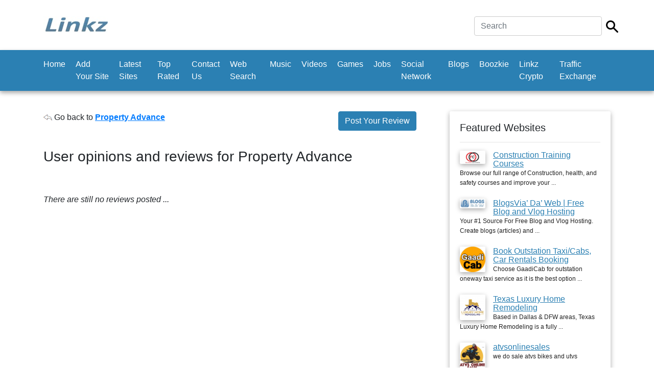

--- FILE ---
content_type: text/html; charset=UTF-8
request_url: https://www.linkz.us/reviews-property-advance-51411.html
body_size: 14771
content:
	<!doctype html>
<html lang="en">
  <head><script async src="https://pagead2.googlesyndication.com/pagead/js/adsbygoogle.js?client=ca-"
     crossorigin="anonymous"></script>
    <meta charset="utf-8">
    <meta name="viewport" content="width=device-width, initial-scale=1, shrink-to-fit=no">
    
	<title>Property Advance - User opinions and reviews</title>
	<meta name="description" content="User opinions and reviews - Our company provides Property Bridging Finance, Property Advance, and Home Loans, Future Finance is a licensed financial provider, get Property Bridging Finance and Property Bridging ...">
	<meta name="keywords" content="user,opinions,and,reviews,our,company,provides,property,bridging,finance,property,advance,and,home,loans,future,finance,is,a,licensed,...">

    <link href="css/bootstrap.min.css" rel="stylesheet">
    <link href="css/main.css" rel="stylesheet">
  <style>
		.custom-back-color,.btn-primary
		{
			background:#2b80b3 !important;
			background-color:#2b80b3 !important;
			border-color:#2b80b3 !important;
		}
		
		.custom-border-color
		{
			border-color:#2b80b3 !important;
		}
		
		
		.custom-back-color a
		{
			color:#ffffff !important;
		}
		
		.custom-back-color-light
		{
			background:#4ba0d3 !important;
			background-color:#4ba0d3 !important;
		}
		.custom-color,h1,h2,.main_category_link
		{
			color:#2b80b3 !important;
		}
		
		.custom-color-light
		{
			color:#4ba0d3 !important;
		}
		
		.custom-gradient
		{
			background-color:#2b80b3 !important;
			background-image:-webkit-gradient(linear, 0% 0%, 0% 100%, from(#2b80b3), to(#4ba0d3)) !important;
			background-image:-webkit-linear-gradient(top, #2b80b3, #4ba0d3) !important;
			background-image:-moz-linear-gradient(top, #2b80b3, #4ba0d3) !important;
			background-image:-ms-linear-gradient(top, #2b80b3, #4ba0d3) !important;
			background-image:-o-linear-gradient(top, #2b80b3, #4ba0d3) !important;
			filter:progid:DXImageTransform.Microsoft.gradient(GradientType=0, startColorstr=#2b80b3, endColorstr=#4ba0d3) !important;
			-ms-filter:"progid:DXImageTransform.Microsoft.gradient (GradientType=0, startColorstr=#2b80b3, endColorstr=#4ba0d3)" !important;
		}
		
		 input[type="submit"].custom-gradient
		 {
		  color:#ffffff !important;
		}
		
		.custom-gradient-2
		{
			background-color:#ebebeb !important;
			background-image:-webkit-gradient(linear, 0% 0%, 0% 100%, from(#fbfbfb), to(#ebebeb)) !important;
			background-image:-webkit-linear-gradient(top, #fbfbfb, #ebebeb) !important;
			background-image:-moz-linear-gradient(top, #fbfbfb, #ebebeb) !important;
			background-image:-ms-linear-gradient(top, #fbfbfb, #ebebeb) !important;
			background-image:-o-linear-gradient(top, #fbfbfb, #ebebeb) !important;
			filter:progid:DXImageTransform.Microsoft.gradient(GradientType=0, startColorstr=#fbfbfb, endColorstr=#ebebeb) !important;
			-ms-filter:"progid:DXImageTransform.Microsoft.gradient (GradientType=0, startColorstr=#fbfbfb, endColorstr=#ebebeb)" !important;
			color:#000000 !important;
			background-color: #ffffff !important;
			border-color: #cccccc !important;
		}
		
		.custom-color-hover:hover,.custom-color-hover:active
		{
			background:#2b80b3 !important;
			color:#ffffff !important;
			outline: none !important;
			box-shadow:none !important;
		}
		</style>
		</head>

  <body>

    <div class="my-4 pt-2 bg-white">
	
		<div class="container">
			<div class="header-line">
			
				  <h5 class="font-weight-normal float-left">
					<div class="logo">
<a href="https://www.linkz.us"><img src="thumbnails/85450276.jpg" class="img-fluid"/></a></div>
				  
				  </h5>
				
				<div class="float-right ml-auto">
					<form  class="form-inline" method="post" action="https://www.linkz.us/index.php">
<input type="hidden" name="mod" value="search"/>

<div class="row">
	<div class="col-xs-10 pr-2">
		<input type="text" class="form-control main-search-field" name="search_by" value="" placeholder="Search" required autofocus/>
	</div>
	<div class="col-xs-2 pt-2">
		<input type="image" src="https://www.linkz.us/images/search.png" class="main-search-icon"/>
	</div>
</div>
 </form>
				</div>
				
				<div class="clearfix"></div>
			</div>
		</div>   
    </div>
	
	
	
	 <nav class="navbar navbar-expand-md navbar-dark bg-dark custom-back-color mb-3">
		<div class="container">
		
			<button class="navbar-toggler navbar-toggler-right float-right ml-auto" type="button" data-toggle="collapse" data-target="#main_navbar" aria-controls="main_navbar" aria-expanded="false" aria-label="Toggle navigation">
				<span class="navbar-toggler-icon"></span>
			  </button>
			  
			<div class="collapse navbar-collapse" id="main_navbar">
				<ul class="navbar-nav mr-auto">
					
<li  class="nav-item"><a class="nav-link" href="https://www.linkz.us">Home</a> </li>
<li  class="nav-item"><a class="nav-link" href="en-Add+Your+Site.html">Add Your Site</a> </li>
<li  class="nav-item"><a class="nav-link" href="en-Latest+Sites.html">Latest Sites</a> </li>
<li  class="nav-item"><a class="nav-link" href="en-Top+Rated.html">Top Rated</a> </li>
<li  class="nav-item"><a class="nav-link" href="en-Contact+Us.html">Contact Us</a> </li>
<li  class="nav-item"><a class="nav-link" href="http://websearch.linkz.us">Web Search</a></li>
<li  class="nav-item"><a class="nav-link" href="https://soundcloud.com">Music</a></li>
<li  class="nav-item"><a class="nav-link" href="https://www.youtube.com/">Videos</a></li>
<li  class="nav-item"><a class="nav-link" href="http://games.linkz.us">Games</a></li>
<li  class="nav-item"><a class="nav-link" href="http://job.linkz.us">Jobs</a></li>
<li  class="nav-item"><a class="nav-link" href="http://socialnetwork.linkz.us">Social Network</a></li><li  class="nav-item"><a class="nav-link" href="http://blogsvia.com">Blogs</a></li><li  class="nav-item"><a class="nav-link" href="https://boozkie.com/">Boozkie</a></li><li  class="nav-item"><a class="nav-link" href="https://linkz.wiki/">Linkz Crypto</a></li>
<li  class="nav-item"><a class="nav-link" href="http://trafficexchange.linkz.us/">Traffic Exchange</a></li>
				</ul>
			
			  </div>
			  
			  

			  
			</div>
    </nav>
	
	<br/>

    <div class="container">
      <div class="row">
		<div class="col-md-8 min-height-300">
			<center><site top_banners/> </center>
			
	<script>
	var post_review = false;
	function ShowPostForm()
	{
		if(!post_review)
		{
			document.getElementById("post-review").style.display="block";
			post_review = true;
		}
		else
		{
			document.getElementById("post-review").style.display="none";
			post_review = false;
		}
	}
	</script>

		
	<div class="float-left">
		<img src="images/back.gif" alt="back"/>
		Go back to <b><a style="text-decoration:underline" href="listing-property-advance-51411.html">Property Advance</a></b>	</div>
	
	<a class="btn btn-primary custom-back-color float-right" href="javascript:ShowPostForm()">Post Your Review</a>


	<script>
	function ValidateForm(x)
	{

		if(x.author.value==""){
			alert("Please enter your name!");
			x.author.focus();
			return false;
		}
		
		
		if(x.email.value=="")
		{
			alert("Please enter your email address!");
			x.email.focus();
			return false;
		}
		
		if(x.answer2.value=="")
		{
			alert("Please enter the answer!");
			x.answer2.focus();
			return false;
		}
		
		if(x.title.value=="")
		{
			alert("Please enter the title!");
			x.title.focus();
			return false;
		}
		
		if(x.comment.value=="")
		{
			alert("Please enter your comments!");
			x.comment.focus();
			return false;
		}
		
		
		return true;
	}
	</script>

	<br/><br/>
	<div id="post-review" style="display:none">
		
	
			<form  id="main" method="post" action="index.php"  onsubmit="return ValidateForm(this)">
			<input type=hidden name="id" value="51411">
			<input type="hidden" name="add_comment" value="1">
			<input type="hidden" name="mod" value="reviews">
				
				<h3></h3>
							
				<fieldset>
					<legend>Review Details</legend>
					<ol>
					<li>
						<label for="rate_product">
						 Rate
						</label>
						<input type="radio" style="position:relative;top:7px" class="float-left" value="5" checked name="rate_product">
						<span class="float-left" style="margin-right:15px">5</span>
						
						<input type="radio" style="position:relative;top:7px" class="float-left" value="4"  name="rate_product">
						<span class="float-left" style="margin-right:15px">4</span>
						
						<input type="radio" style="position:relative;top:7px" class="float-left" value="3"  name="rate_product">
						<span class="float-left" style="margin-right:15px">3</span>
						
						<input type="radio" style="position:relative;top:7px" class="float-left" value="2"  name="rate_product">
						<span class="float-left" style="margin-right:15px">2</span>
						
						<input type="radio" style="position:relative;top:7px" class="float-left" value="1"  name="rate_product">
						<span class="float-left" style="margin-right:15px">1</span>
						<div class="clear"></div>
					</li>
					<li>
						<label for="title">
						Review Title
						</label>
						<input   id="title" name="title" value="" size="40">
				
					</li>
					<li>
						<label for="comment">
						Comments
						</label>
						<textarea  id="comment" name="comment" rows="10" cols="40"></textarea>
			
					</li>
					</ol>
				</fieldset>
				
				<fieldset>
					<legend>Your details:</legend>
					<ol>
					<li>
						<label for="author">
						Your Name
						</label>
						<input   id="author" name="author" value="" size="40">
					</li>
					
					<li>
						<label for="email">
						E-mail
						</label>
						<input  id="email" name="email" value="" size="40">
					</li>
					
				
								
						<li>
							<label for="code">
							<img src="include/sec_image.php" width="100" height="30"/>
							</label>
							<input id="code" name="code" placeholder="Please enter the code" type="text" required/>
						</li>
											
				</ol>
			</fieldset>
		<fieldset>
			<button type="submit" class="btn btn-primary custom-back-color float-right">Send</button>
		</fieldset>			
		</form>
		<br/>
	</div>					
	<div class="clear"></div>

	<br/><h3>User opinions and reviews for Property Advance</h3>
	<br/><br/><i>There are still no reviews posted ...</i><br/><br/>

			<br/>
			<center><site bottom_banners/> </center>
			
		</div>
		<div class="col-md-4" style="padding-left:50px">
			
			<div class="aside">
				<h5>Featured Websites</h5>
				<hr/>
			
				<div class="aside-link">
	<a   href="listing-construction-training-courses-28243.html"><img align="left" src="thumbnails/41414596.jpg" width="50" alt=" Construction Training Courses " class="img-shadow img-right-margin" /></a>	
	
	<a class="custom-color underline-link"    href="listing-construction-training-courses-28243.html" >
		 Construction Training Courses 	</a>
	<br/>
	<span class="sub-text">
	Browse our full range of Construction, health, and safety courses and improve your ...	</span>
	</div>
	
	
<div class="clearfix"></div>
		<br/><div class="aside-link">
	<a   href="listing-blogsvia’-da’-web-2346.html"><img align="left" src="thumbnails/88434550.jpg" width="50" alt="BlogsVia’ Da’ Web | Free Blog and Vlog Hosting" class="img-shadow img-right-margin" /></a>	
	
	<a class="custom-color underline-link"    href="listing-blogsvia’-da’-web-2346.html" >
		BlogsVia’ Da’ Web | Free Blog and Vlog Hosting	</a>
	<br/>
	<span class="sub-text">
	Your #1 Source For Free Blog and Vlog Hosting. Create blogs (articles) and ...	</span>
	</div>
	
	
<div class="clearfix"></div>
		<br/><div class="aside-link">
	<a   href="listing-book-outstation-taxicabs-91991.html"><img align="left" src="thumbnails/54985819.jpg" width="50" alt="Book Outstation Taxi/Cabs, Car Rentals Booking" class="img-shadow img-right-margin" /></a>	
	
	<a class="custom-color underline-link"    href="listing-book-outstation-taxicabs-91991.html" >
		Book Outstation Taxi/Cabs, Car Rentals Booking	</a>
	<br/>
	<span class="sub-text">
	Choose GaadiCab for outstation oneway taxi service as it is the best option ...	</span>
	</div>
	
	
<div class="clearfix"></div>
		<br/><div class="aside-link">
	<a   href="listing-texas-luxury-home-85184.html"><img align="left" src="thumbnails/29439675.jpg" width="50" alt="Texas Luxury Home Remodeling" class="img-shadow img-right-margin" /></a>	
	
	<a class="custom-color underline-link"    href="listing-texas-luxury-home-85184.html" >
		Texas Luxury Home Remodeling	</a>
	<br/>
	<span class="sub-text">
	Based in Dallas & DFW areas, Texas Luxury Home Remodeling is a fully ...	</span>
	</div>
	
	
<div class="clearfix"></div>
		<br/><div class="aside-link">
	<a   href="listing-atvsonlinesales-12110.html"><img align="left" src="thumbnails/67843290.jpg" width="50" alt="atvsonlinesales" class="img-shadow img-right-margin" /></a>	
	
	<a class="custom-color underline-link"    href="listing-atvsonlinesales-12110.html" >
		atvsonlinesales	</a>
	<br/>
	<span class="sub-text">
	we do sale atvs bikes and utvs	</span>
	</div>
	
	

				
				<br/><br/>
			</div>
			
			
			<site side_column_banners/> 
		</div>
		
	</div>
	
	<footer class="pt-4 my-md-5 pt-md-5 border-top">
        <div class="row">
         
          <div class="col-md-4">
            <h5>Links</h5>
            <ul class="list-unstyled text-small">
			
			<li><a class="text-muted" href="https://www.linkz.us">Home</a></li><li><a class="text-muted" href="en-Add+Your+Site.html">Add Your Site</a></li><li><a class="text-muted" href="en-Latest+Sites.html">Latest Sites</a></li><li><a class="text-muted" href="en-Top+Rated.html">Top Rated</a></li><li><a class="text-muted" href="en-Contact+Us.html">Contact Us</a></li>
			</ul>
          </div>
          <div class="col-md-4">
            <h5>Latest News</h5>
            <ul class="list-unstyled text-small">
			<li><a class="underline-link text-muted" href="news-1-welcome-to-the.html">Welcome To The New Linkz...</a><br/><br/></li>
              			</ul>
          </div>
          <div class="col-md-4">
            <h5>Connect with us</h5>
        
							
		</div>
      </footer>
<center style="position:relative;top:-10px">Copyright © 2020 Linkz</center>

 <div class="text-center"></div>  <script src="js/jquery.slim.min.js"></script>
    <script src="js/popper.min.js"></script>
    <script src="js/bootstrap.min.js"></script>
   
   
</body>
</html>


--- FILE ---
content_type: text/html; charset=utf-8
request_url: https://www.google.com/recaptcha/api2/aframe
body_size: 264
content:
<!DOCTYPE HTML><html><head><meta http-equiv="content-type" content="text/html; charset=UTF-8"></head><body><script nonce="3-NHb7M7sXJXINDMs18rMg">/** Anti-fraud and anti-abuse applications only. See google.com/recaptcha */ try{var clients={'sodar':'https://pagead2.googlesyndication.com/pagead/sodar?'};window.addEventListener("message",function(a){try{if(a.source===window.parent){var b=JSON.parse(a.data);var c=clients[b['id']];if(c){var d=document.createElement('img');d.src=c+b['params']+'&rc='+(localStorage.getItem("rc::a")?sessionStorage.getItem("rc::b"):"");window.document.body.appendChild(d);sessionStorage.setItem("rc::e",parseInt(sessionStorage.getItem("rc::e")||0)+1);localStorage.setItem("rc::h",'1763222017220');}}}catch(b){}});window.parent.postMessage("_grecaptcha_ready", "*");}catch(b){}</script></body></html>